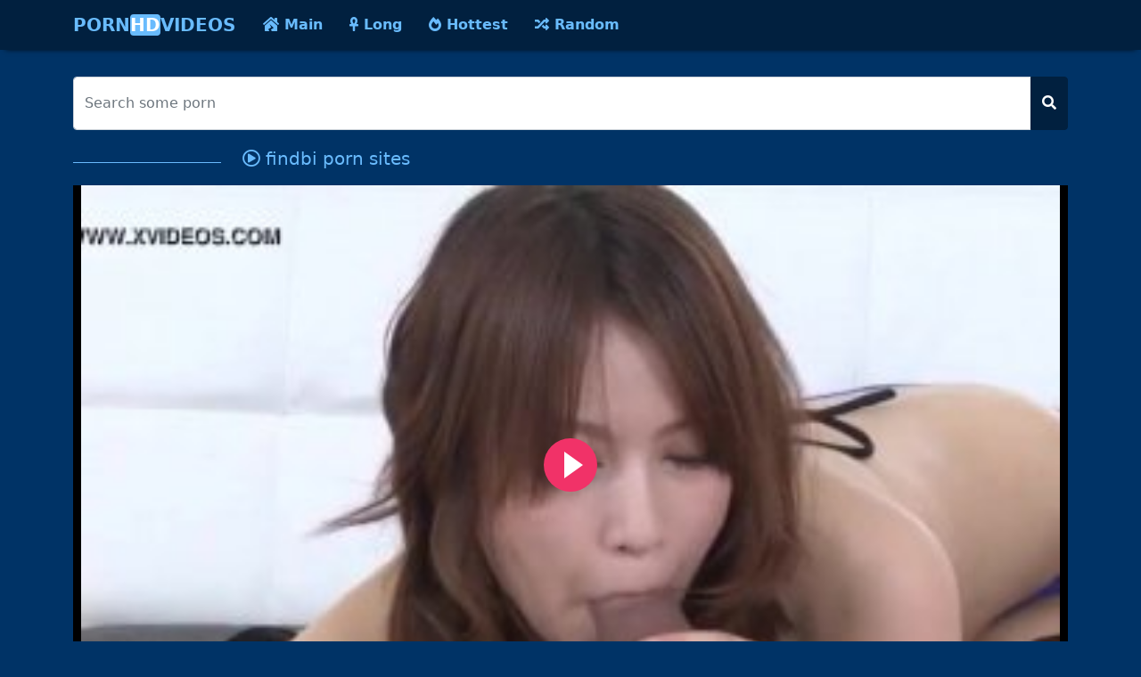

--- FILE ---
content_type: text/html; charset=UTF-8
request_url: https://www.porntubexnxx.com/porn/findbi-porn-sites/
body_size: 3868
content:
<!DOCTYPE html>

<html lang="en">
    <head>
    <meta charset="utf-8"/>
    <title>findbi porn sites</title>
    <meta name="description" content="findbi porn sites Here you can find our xnxx and porntube best videos that our visitors like to watch, only best clips with hottest pornstars and amateur girls here, watch them all here for free.">

    <meta name="viewport" content="width=device-width, initial-scale=1">
    <meta name="RATING" content="RTA-5042-1996-1400-1577-RTA" />
	<link rel="apple-touch-icon" sizes="57x57" href="https://www.porntubexnxx.com/media/favicon/apple-icon-57x57.png">
	<link rel="apple-touch-icon" sizes="60x60" href="https://www.porntubexnxx.com/media/favicon/apple-icon-60x60.png">
	<link rel="apple-touch-icon" sizes="72x72" href="https://www.porntubexnxx.com/media/favicon/apple-icon-72x72.png">
	<link rel="apple-touch-icon" sizes="76x76" href="https://www.porntubexnxx.com/media/favicon/apple-icon-76x76.png">
	<link rel="apple-touch-icon" sizes="114x114" href="https://www.porntubexnxx.com/media/favicon/apple-icon-114x114.png">
	<link rel="apple-touch-icon" sizes="120x120" href="https://www.porntubexnxx.com/media/favicon/apple-icon-120x120.png">
	<link rel="apple-touch-icon" sizes="144x144" href="https://www.porntubexnxx.com/media/favicon/apple-icon-144x144.png">
	<link rel="apple-touch-icon" sizes="152x152" href="https://www.porntubexnxx.com/media/favicon/apple-icon-152x152.png">
	<link rel="apple-touch-icon" sizes="180x180" href="https://www.porntubexnxx.com/media/favicon/apple-icon-180x180.png">
	<link rel="icon" type="image/png" sizes="192x192"  href="https://www.porntubexnxx.com/media/favicon/android-icon-192x192.png">
	<link rel="icon" type="image/png" sizes="32x32" href="https://www.porntubexnxx.com/media/favicon/favicon-32x32.png">
	<link rel="icon" type="image/png" sizes="96x96" href="https://www.porntubexnxx.com/media/favicon/favicon-96x96.png">
	<link rel="icon" type="image/png" sizes="16x16" href="https://www.porntubexnxx.com/media/favicon/favicon-16x16.png">
	<link rel="shortcut icon" href="https://www.porntubexnxx.com/media/favicon/favicon.ico">


	<link rel="canonical" href="https://www.porntubexnxx.com/porn/findbi-porn-sites/" />
	<link rel="alternate" type="application/rss+xml" title="Xnxx Porn Videos - Porntube XXX Videos rss feed" href="https://www.porntubexnxx.com/rss.xml" />
	<!-- social links -->
    <meta property="og:title" content="findbi porn sites" />
    <meta property="og:url" content="https://www.porntubexnxx.com/porn/findbi-porn-sites/" />
    <meta property="og:video:url" content="https://www.porntubexnxx.com/videos/4702/findbi-porn-sites.mp4" />
	<meta property="og:description" content="findbi porn sites Here you can find our xnxx and porntube best videos that our visitors like to watch, only best clips with hottest pornstars and amateur girls here, watch them all here for free." />
    <meta property="video:duration" content="736" />
    <meta property="og:image" content="https://www.porntubexnxx.com/media/videos/10000/5000/babe-is-groaning-during-snatch-drilling-session.jpg" />
    <meta property="og:type" content="video.other" />
    <meta property="og:video:type" content="video/mp4" />
    <meta property="og:video:width" content="320" />
    <meta property="og:video:height" content="180" />
    <link rel="image_src" href="https://www.porntubexnxx.com/media/videos/10000/5000/babe-is-groaning-during-snatch-drilling-session.jpg" />
    <link rel="video_src" href="https://www.porntubexnxx.com/videos/4702/findbi-porn-sites.mp4" />
    <meta name="video_width" content="320" />
    <meta name="video_height" content="180" />
    <meta name="video_type" content="video/mp4" />
	<meta property="twitter:description" content="findbi porn sites Here you can find our xnxx and porntube best videos that our visitors like to watch, only best clips with hottest pornstars and amateur girls here, watch them all here for free."/>
	<meta http-equiv="X-UA-Compatible" content="IE=edge">
	<meta name="description" content="findbi porn sites Here you can find our xnxx and porntube best videos that our visitors like to watch, only best clips with hottest pornstars and amateur girls here, watch them all here for free.">
	<link rel="stylesheet" href="https://www.porntubexnxx.com/system/theme/video26/css/bootstrap.min.css" type="text/css" media="screen" />
	<link rel="stylesheet" href="https://www.porntubexnxx.com/system/theme/video26/css/all.min.css" type="text/css" media="screen" />


    <!-- Video JS -->
	<link rel="stylesheet" href="https://www.porntubexnxx.com/system/player/fluidplayer/fluidplayer.min.css" type="text/css"/>
    </head>
<body>
        <div class="container-fluid header">
        
        <nav class="navbar navbar-expand-lg navbar-light menu">
  <div class="container">
    <a class="navbar-brand" href="https://www.porntubexnxx.com">PORN<b>HD</b>VIDEOS</a>
    <button class="navbar-toggler" type="button" data-bs-toggle="collapse" data-bs-target="#navbarSupportedContent" aria-controls="navbarSupportedContent" aria-expanded="false" aria-label="Toggle navigation">
      <span class="navbar-toggler-icon"></span>
    </button>
    <div class="collapse navbar-collapse" id="navbarSupportedContent">
      <ul class="navbar-nav nav justify-content-center">
<li class="nav-item"><a class="nav-link" href="https://www.porntubexnxx.com" title="Main Page"><i class="fas fa-house-damage"></i> Main</a></li>
        <li class="nav-item"><a class="nav-link" href="https://www.porntubexnxx.com/longest-sex-porn/" title="Longest Videos"><i class="fas fa-ankh"></i> Long</a></li>
        <li class="nav-item"><a class="nav-link" href="https://www.porntubexnxx.com/hottest-sex-porn/" title="Hottest Videos"><i class="fas fa-fire-alt"></i> Hottest</a></li>
        <li class="nav-item"><a class="nav-link" href="https://www.porntubexnxx.com/random-sex-porn/" title="Random Videos"><i class="fas fa-random"></i> Random</a></li>
      </ul>
    </div>
  </div>
</nav>
           <div class="container search">
       
       <form class="navbar-form" role="search" id="searchForm" method="get" action="/search.php" name="get_porn">
<div class="input-group searchses">
<input type="text" name="query" id="query" class="form-control" placeholder="Search some porn" aria-label="Search some porn" aria-describedby="button-addon2">
<button class="btn btn-dark" type="submit" id="button-addon2"><i class="fa fa-search" aria-hidden="true"></i>
</button>
</div>
</form>
</div>
</div>    <div class="container videos">

        <div class="row">
            <div class="col-md-2">
                <div class="col-md-12 cizik"></div>
            </div>
            <div class="col-md-10 new-videos ">
                <h1><i class="far fa-play-circle"></i> findbi porn sites</h1>
            </div>
        </div>



        <div class="col-md-12 videos-detail">
            <div class="col-md-12 videos-details">
				<div class="embed-responsive embed-responsive-16by9">
					<div class="embed-responsive-item">
						<video id="videoPlayer" controls preload="none" poster="https://www.porntubexnxx.com/media/videos/10000/5000/babe-is-groaning-during-snatch-drilling-session.jpg">
							<source src="https://www.porntubexnxx.com/videos/4702/babe-is-groaning-during-snatch-drilling-session.mp4" type="video/mp4" label="HD"/>
						</video>
					</div>
				</div>
            </div>
            <div class="clearfix"></div>
            <div class="col-md-12 detail-ist">
                <a href="javascript:void(0);" title="like" onclick="javascript:dovote(4702,1);"><i class="like"><i class="fas fa-hand-point-up"></i></i></a>
                <a href="javascript:void(0);" title="unlike" onclick="javascript:dovote(4702,2);"><i class="unlike"><i class="fas fa-hand-point-down"></i></i></a>
                <span class="yuzde">0%</span> <span class="likes">0 LIKE!</span>
                <span class="times"><i class="far fa-clock"></i> 12:16</span>
                <span class="eyes"><i class="far fa-eye"></i> 0</span>
            </div>

            <div class="col-md-12 summary">
                <p>findbi porn sites Here you can find our xnxx and porntube best videos that our visitors like to watch, only best clips with hottest pornstars and amateur girls here, watch them all here for free.                </p>

            </div>
        </div>

        <div class="clearfix"></div>
        <div class="row">
            <div class="col-md-4">
                <div class="col-md-12 cizik"></div>
            </div>
            <div class="col-md-4 new-videos ">
                <h2><i class="fas fa-copy"></i> findbi porn sites, Related Videos</h2>
            </div>
            <div class="col-md-4">
                <div class="col-md-12 cizik"></div>
            </div>
        </div>

        <div class="col-md-12 videos-inner">
            <div class="row row-cols-1 row-cols-sm-2 row-cols-md-2 row-cols-lg-4">

                <div class="col videoss">
                    <div class="col-md-12 videos-list">
                        <a href="https://www.porntubexnxx.com/video/736/sweet-and-teen-has-her-bawdy-cleft-ripped-apart/" title="Sweet and teen has her bawdy cleft ripped apart" style="padding: 0px;">
                            <img src="https://www.porntubexnxx.com/media/videos/10000/1000/sweet-and-teen-has-her-bawdy-cleft-ripped-apart.jpg" alt="Sweet and teen has her bawdy cleft ripped apart" width="100" height="100" class="img-thumbnail" />
                            <i class="plays"><i class="far fa-play-circle"></i></i>
                            <span class="time"><i class="far fa-clock"></i> 19:41</span>
                            <span class="eye"><i class="fas fa-eye"></i> 0</span>
                            <h2> Sweet and teen has her bawdy cleft ripped apart</h2>
                        </a>
                    </div>
                </div>
                <div class="col videoss">
                    <div class="col-md-12 videos-list">
                        <a href="https://www.porntubexnxx.com/video/1391/teen-posing-with-dildo/" title="Teen posing with dildo" style="padding: 0px;">
                            <img src="https://www.porntubexnxx.com/media/videos/10000/2000/teen-posing-with-dildo.jpg" alt="Teen posing with dildo" width="100" height="100" class="img-thumbnail" />
                            <i class="plays"><i class="far fa-play-circle"></i></i>
                            <span class="time"><i class="far fa-clock"></i> 10:11</span>
                            <span class="eye"><i class="fas fa-eye"></i> 0</span>
                            <h2> Teen posing with dildo</h2>
                        </a>
                    </div>
                </div>
                <div class="col videoss">
                    <div class="col-md-12 videos-list">
                        <a href="https://www.porntubexnxx.com/video/1718/ebony-amethyst-banks-is-posing-in-nurse-unifrom/" title="Ebony Amethyst Banks is posing in nurse unifrom" style="padding: 0px;">
                            <img src="https://www.porntubexnxx.com/media/videos/10000/2000/ebony-amethyst-banks-is-posing-in-nurse-unifrom.jpg" alt="Ebony Amethyst Banks is posing in nurse unifrom" width="100" height="100" class="img-thumbnail" />
                            <i class="plays"><i class="far fa-play-circle"></i></i>
                            <span class="time"><i class="far fa-clock"></i> 10:39</span>
                            <span class="eye"><i class="fas fa-eye"></i> 0</span>
                            <h2> Ebony Amethyst Banks is posing in nurse unifrom</h2>
                        </a>
                    </div>
                </div>
                <div class="col videoss">
                    <div class="col-md-12 videos-list">
                        <a href="https://www.porntubexnxx.com/video/1916/kimmy-get-caught/" title="Kimmy Get Caught" style="padding: 0px;">
                            <img src="https://www.porntubexnxx.com/media/videos/10000/2000/kimmy-get-caught.jpg" alt="Kimmy Get Caught" width="100" height="100" class="img-thumbnail" />
                            <i class="plays"><i class="far fa-play-circle"></i></i>
                            <span class="time"><i class="far fa-clock"></i> 13:55</span>
                            <span class="eye"><i class="fas fa-eye"></i> 0</span>
                            <h2> Kimmy Get Caught</h2>
                        </a>
                    </div>
                </div>
                <div class="col videoss">
                    <div class="col-md-12 videos-list">
                        <a href="https://www.porntubexnxx.com/video/2250/miku-airi-asian-nurse-craves-for-a-tasty-dick/" title="Miku Airi Asian nurse craves for a tasty dick" style="padding: 0px;">
                            <img src="https://www.porntubexnxx.com/media/videos/10000/3000/miku-airi-asian-nurse-craves-for-a-tasty-dick.jpg" alt="Miku Airi Asian nurse craves for a tasty dick" width="100" height="100" class="img-thumbnail" />
                            <i class="plays"><i class="far fa-play-circle"></i></i>
                            <span class="time"><i class="far fa-clock"></i> 12:21</span>
                            <span class="eye"><i class="fas fa-eye"></i> 0</span>
                            <h2> Miku Airi Asian nurse craves for a tasty dick</h2>
                        </a>
                    </div>
                </div>
                <div class="col videoss">
                    <div class="col-md-12 videos-list">
                        <a href="https://www.porntubexnxx.com/video/3383/tessa-gets-fucked-by-her-teacher/" title="Tessa gets fucked by her teacher" style="padding: 0px;">
                            <img src="https://www.porntubexnxx.com/media/videos/10000/4000/tessa-gets-fucked-by-her-teacher.jpg" alt="Tessa gets fucked by her teacher" width="100" height="100" class="img-thumbnail" />
                            <i class="plays"><i class="far fa-play-circle"></i></i>
                            <span class="time"><i class="far fa-clock"></i> 12:02</span>
                            <span class="eye"><i class="fas fa-eye"></i> 0</span>
                            <h2> Tessa gets fucked by her teacher</h2>
                        </a>
                    </div>
                </div>
                <div class="col videoss">
                    <div class="col-md-12 videos-list">
                        <a href="https://www.porntubexnxx.com/video/3516/skinny-short-hair-redhead-mom-teaching-step-notson/" title="Skinny Short Hair Redhead MOM Teaching Step NOTSon" style="padding: 0px;">
                            <img src="https://www.porntubexnxx.com/media/videos/10000/4000/skinny-short-hair-redhead-mom-teaching-step-notson.jpg" alt="Skinny Short Hair Redhead MOM Teaching Step NOTSon" width="100" height="100" class="img-thumbnail" />
                            <i class="plays"><i class="far fa-play-circle"></i></i>
                            <span class="time"><i class="far fa-clock"></i> 10:48</span>
                            <span class="eye"><i class="fas fa-eye"></i> 0</span>
                            <h2> Skinny Short Hair Redhead MOM Teaching Step NOTSon</h2>
                        </a>
                    </div>
                </div>
                <div class="col videoss">
                    <div class="col-md-12 videos-list">
                        <a href="https://www.porntubexnxx.com/video/3777/maax-pleasure/" title="Maax pleasure" style="padding: 0px;">
                            <img src="https://www.porntubexnxx.com/media/videos/10000/4000/maax-pleasure.jpg" alt="Maax pleasure" width="100" height="100" class="img-thumbnail" />
                            <i class="plays"><i class="far fa-play-circle"></i></i>
                            <span class="time"><i class="far fa-clock"></i> 20:00</span>
                            <span class="eye"><i class="fas fa-eye"></i> 0</span>
                            <h2> Maax pleasure</h2>
                        </a>
                    </div>
                </div>
                <div class="col videoss">
                    <div class="col-md-12 videos-list">
                        <a href="https://www.porntubexnxx.com/video/3859/brooklyn-chase-loves-wild-fuck/" title="Brooklyn Chase loves wild fuck" style="padding: 0px;">
                            <img src="https://www.porntubexnxx.com/media/videos/10000/4000/brooklyn-chase-loves-wild-fuck.jpg" alt="Brooklyn Chase loves wild fuck" width="100" height="100" class="img-thumbnail" />
                            <i class="plays"><i class="far fa-play-circle"></i></i>
                            <span class="time"><i class="far fa-clock"></i> 10:28</span>
                            <span class="eye"><i class="fas fa-eye"></i> 0</span>
                            <h2> Brooklyn Chase loves wild fuck</h2>
                        </a>
                    </div>
                </div>
                <div class="col videoss">
                    <div class="col-md-12 videos-list">
                        <a href="https://www.porntubexnxx.com/video/4294/darlings-pussy-acquires-a-invasion-from-dude/" title="Darlings pussy acquires a invasion from dude" style="padding: 0px;">
                            <img src="https://www.porntubexnxx.com/media/videos/10000/5000/darlings-pussy-acquires-a-invasion-from-dude.jpg" alt="Darlings pussy acquires a invasion from dude" width="100" height="100" class="img-thumbnail" />
                            <i class="plays"><i class="far fa-play-circle"></i></i>
                            <span class="time"><i class="far fa-clock"></i> 22:23</span>
                            <span class="eye"><i class="fas fa-eye"></i> 0</span>
                            <h2> Darlings pussy acquires a invasion from dude</h2>
                        </a>
                    </div>
                </div>
                <div class="col videoss">
                    <div class="col-md-12 videos-list">
                        <a href="https://www.porntubexnxx.com/video/4414/threesome-in-a-dorm/" title="Threesome in a dorm" style="padding: 0px;">
                            <img src="https://www.porntubexnxx.com/media/videos/10000/5000/threesome-in-a-dorm.jpg" alt="Threesome in a dorm" width="100" height="100" class="img-thumbnail" />
                            <i class="plays"><i class="far fa-play-circle"></i></i>
                            <span class="time"><i class="far fa-clock"></i> 28:33</span>
                            <span class="eye"><i class="fas fa-eye"></i> 13</span>
                            <h2> Threesome in a dorm</h2>
                        </a>
                    </div>
                </div>
                <div class="col videoss">
                    <div class="col-md-12 videos-list">
                        <a href="https://www.porntubexnxx.com/video/4612/wicked-darlings-are-getting-their-cunts-pleasured/" title="Wicked darlings are getting their cunts pleasured" style="padding: 0px;">
                            <img src="https://www.porntubexnxx.com/media/videos/10000/5000/wicked-darlings-are-getting-their-cunts-pleasured.jpg" alt="Wicked darlings are getting their cunts pleasured" width="100" height="100" class="img-thumbnail" />
                            <i class="plays"><i class="far fa-play-circle"></i></i>
                            <span class="time"><i class="far fa-clock"></i> 25:13</span>
                            <span class="eye"><i class="fas fa-eye"></i> 0</span>
                            <h2> Wicked darlings are getting their cunts pleasured</h2>
                        </a>
                    </div>
                </div>
	

            </div>
        </div>
        <div class="col-md-12 search-list">

            <div class="row">
                <div class="col-md-4">
                    <div class="col-md-12 cizik"></div>
                </div>
                <div class="col-md-4 new-videos ">
                    <h2><i class="fas fa-chart-line"></i> Latest Searches</h2>
                </div>
                <div class="col-md-4">
                    <div class="col-md-12 cizik"></div>
                </div>
            </div>
            <a href="https://www.porntubexnxx.com/porn/step-sex-in-bath/" title="step sex in bath" class="btn btn-dark">step sex in bath</a> <a href="https://www.porntubexnxx.com/porn/czech-female-sex/" title="czech female sex" class="btn btn-dark">czech female sex</a> <a href="https://www.porntubexnxx.com/porn/teacher-student-fucking-moviesxxx/" title="teacher student fucking moviesxxx" class="btn btn-dark">teacher student fucking moviesxxx</a> <a href="https://www.porntubexnxx.com/porn/smokinng-sex/" title="smokinng sex" class="btn btn-dark">smokinng sex</a> <a href="https://www.porntubexnxx.com/porn/kai-rina/" title="kai rina" class="btn btn-dark">kai rina</a>         </div>
    </div>

  <div class="col-md-12 footer text-center">
          <a class="footer-logo" href="https://www.porntubexnxx.com">Xnxx Porn Videos - Porntube XXX Videos</a>
              <p class="copy">Enjoy watching hot and sexy women hot porn videos for free. Watch and download sex clips of horny girls from asia, europe and america.</p>
                                                <br>
          <a href="https://www.porntubexnxx.com/2257/" title="18 U.S.C. 2257 Record-Keeping Requirements Compliance Statement">18 U.S.C. 2257</a> | <a href="https://www.porntubexnxx.com/privacy/" title="Privacy Policy">Privacy Policy</a> | <a href="https://www.porntubexnxx.com/terms/" title="Terms and conditions">Terms and conditions</a> | <a href="https://www.porntubexnxx.com/dmca/" title="DMCA">DMCA</a>
          </div>	<script src="https://www.porntubexnxx.com/system/player/fluidplayer/fluidplayer.min.js"></script>

	<script type="text/javascript">
		/* Initialize Fluid Player */
		fluidPlayer(
		  'videoPlayer',
		  /* Options */
		  {
			layoutControls: {
			  /* theme */
			  layout: 'default',
			  /* enable responsive behavior */
			  fillToContainer: true, // Default true
			  primaryColor: "#f13268",
			}
		  }
		);
	function dovote(video_id,vote){
	  var xhttp = new XMLHttpRequest();
	  xhttp.open("POST", "/ajax.php?do=vote&video_id="+video_id+"&vote="+vote, true);
	  xhttp.send();
	}
	</script>
	<script src="https://www.porntubexnxx.com/system/theme/video26/js/bootstrap.min.js"></script>

<script defer src="https://static.cloudflareinsights.com/beacon.min.js/vcd15cbe7772f49c399c6a5babf22c1241717689176015" integrity="sha512-ZpsOmlRQV6y907TI0dKBHq9Md29nnaEIPlkf84rnaERnq6zvWvPUqr2ft8M1aS28oN72PdrCzSjY4U6VaAw1EQ==" data-cf-beacon='{"version":"2024.11.0","token":"95851364a6af4551bd32efed537d43de","r":1,"server_timing":{"name":{"cfCacheStatus":true,"cfEdge":true,"cfExtPri":true,"cfL4":true,"cfOrigin":true,"cfSpeedBrain":true},"location_startswith":null}}' crossorigin="anonymous"></script>
</body>
</html>